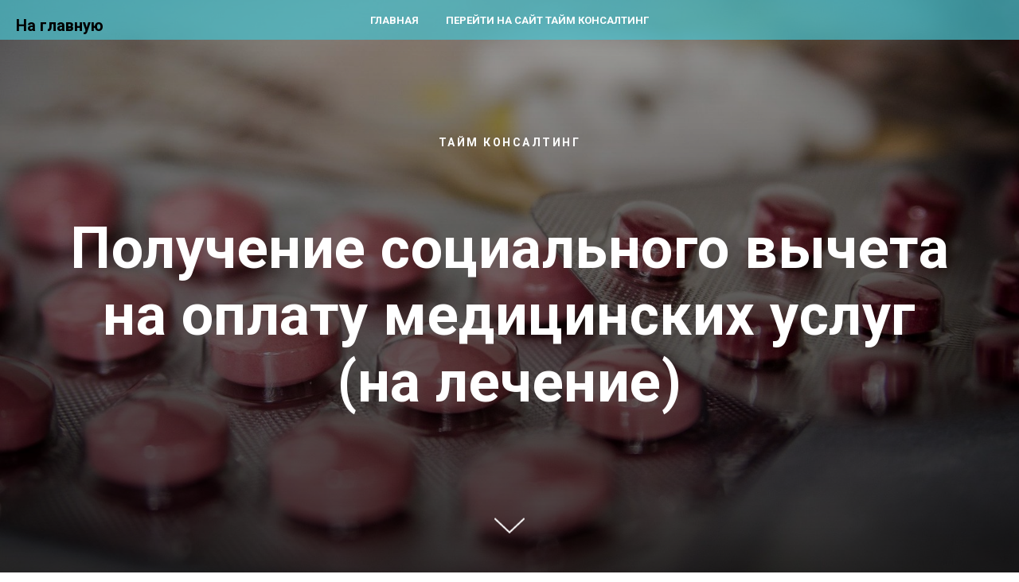

--- FILE ---
content_type: text/html; charset=UTF-8
request_url: https://blog-timeconsulting.ru/socvichet
body_size: 12694
content:
<!DOCTYPE html> <html> <head> <meta charset="utf-8" /> <meta http-equiv="Content-Type" content="text/html; charset=utf-8" /> <meta name="viewport" content="width=device-width, initial-scale=1.0" /> <meta name="yandex-verification" content="dc09b3684097a9a4" /> <!--metatextblock--> <title>Получение социального вычета на оплату медицинских услуг (на лечение)</title> <meta name="description" content="Пошаговая инструкция о получении вычета за медицинские услуги" /> <meta property="og:url" content="https://blog-timeconsulting.ru/socvichet" /> <meta property="og:title" content="Получение социального вычета на оплату медицинских услуг (на лечение)" /> <meta property="og:description" content="Пошаговая инструкция о получении вычета за медицинские услуги" /> <meta property="og:type" content="website" /> <meta property="og:image" content="https://thb.tildacdn.com/tild6534-3038-4539-a462-616635353736/-/resize/504x/medications-257336_1.jpg" /> <link rel="canonical" href="https://blog-timeconsulting.ru/socvichet"> <!--/metatextblock--> <meta name="format-detection" content="telephone=no" /> <meta http-equiv="x-dns-prefetch-control" content="on"> <link rel="dns-prefetch" href="https://ws.tildacdn.com"> <link rel="dns-prefetch" href="https://static.tildacdn.com"> <link rel="icon" type="image/x-icon" sizes="32x32" href="https://static.tildacdn.com/tild3964-6330-4837-b434-303938323934/favicon.ico" media="(prefers-color-scheme: light)"/> <link rel="icon" type="image/png" sizes="32x32" href="https://static.tildacdn.com/tild6437-3035-4262-a461-386465636338/favicon-32x32.png" media="(prefers-color-scheme: dark)"/> <link rel="apple-touch-icon" type="image/png" href="https://static.tildacdn.com/tild3362-3166-4938-b531-366234316639/apple-touch-icon.png"> <link rel="icon" type="image/png" sizes="192x192" href="https://static.tildacdn.com/tild3362-3166-4938-b531-366234316639/apple-touch-icon.png"> <!-- Assets --> <script src="https://neo.tildacdn.com/js/tilda-fallback-1.0.min.js" async charset="utf-8"></script> <link rel="stylesheet" href="https://static.tildacdn.com/css/tilda-grid-3.0.min.css" type="text/css" media="all" onerror="this.loaderr='y';"/> <link rel="stylesheet" href="https://static.tildacdn.com/ws/project1433831/tilda-blocks-page9743532.min.css?t=1761189772" type="text/css" media="all" onerror="this.loaderr='y';" /> <link rel="preconnect" href="https://fonts.gstatic.com"> <link href="https://fonts.googleapis.com/css2?family=Roboto:wght@300;400;500;700&subset=latin,cyrillic" rel="stylesheet"> <link rel="stylesheet" href="https://static.tildacdn.com/css/tilda-cover-1.0.min.css" type="text/css" media="all" onerror="this.loaderr='y';" /> <link rel="stylesheet" href="https://static.tildacdn.com/css/tilda-forms-1.0.min.css" type="text/css" media="all" onerror="this.loaderr='y';" /> <script nomodule src="https://static.tildacdn.com/js/tilda-polyfill-1.0.min.js" charset="utf-8"></script> <script type="text/javascript">function t_onReady(func) {if(document.readyState!='loading') {func();} else {document.addEventListener('DOMContentLoaded',func);}}
function t_onFuncLoad(funcName,okFunc,time) {if(typeof window[funcName]==='function') {okFunc();} else {setTimeout(function() {t_onFuncLoad(funcName,okFunc,time);},(time||100));}}function t_throttle(fn,threshhold,scope) {return function() {fn.apply(scope||this,arguments);};}</script> <script src="https://static.tildacdn.com/js/tilda-scripts-3.0.min.js" charset="utf-8" defer onerror="this.loaderr='y';"></script> <script src="https://static.tildacdn.com/ws/project1433831/tilda-blocks-page9743532.min.js?t=1761189772" charset="utf-8" async onerror="this.loaderr='y';"></script> <script src="https://static.tildacdn.com/js/tilda-lazyload-1.0.min.js" charset="utf-8" async onerror="this.loaderr='y';"></script> <script src="https://static.tildacdn.com/js/tilda-cover-1.0.min.js" charset="utf-8" async onerror="this.loaderr='y';"></script> <script src="https://static.tildacdn.com/js/tilda-forms-1.0.min.js" charset="utf-8" async onerror="this.loaderr='y';"></script> <script src="https://static.tildacdn.com/js/hammer.min.js" charset="utf-8" async onerror="this.loaderr='y';"></script> <script src="https://static.tildacdn.com/js/tilda-menu-1.0.min.js" charset="utf-8" async onerror="this.loaderr='y';"></script> <script src="https://static.tildacdn.com/js/tilda-skiplink-1.0.min.js" charset="utf-8" async onerror="this.loaderr='y';"></script> <script src="https://static.tildacdn.com/js/tilda-events-1.0.min.js" charset="utf-8" async onerror="this.loaderr='y';"></script> <script type="text/javascript">window.dataLayer=window.dataLayer||[];</script> <script type="text/javascript">(function() {if((/bot|google|yandex|baidu|bing|msn|duckduckbot|teoma|slurp|crawler|spider|robot|crawling|facebook/i.test(navigator.userAgent))===false&&typeof(sessionStorage)!='undefined'&&sessionStorage.getItem('visited')!=='y'&&document.visibilityState){var style=document.createElement('style');style.type='text/css';style.innerHTML='@media screen and (min-width: 980px) {.t-records {opacity: 0;}.t-records_animated {-webkit-transition: opacity ease-in-out .2s;-moz-transition: opacity ease-in-out .2s;-o-transition: opacity ease-in-out .2s;transition: opacity ease-in-out .2s;}.t-records.t-records_visible {opacity: 1;}}';document.getElementsByTagName('head')[0].appendChild(style);function t_setvisRecs(){var alr=document.querySelectorAll('.t-records');Array.prototype.forEach.call(alr,function(el) {el.classList.add("t-records_animated");});setTimeout(function() {Array.prototype.forEach.call(alr,function(el) {el.classList.add("t-records_visible");});sessionStorage.setItem("visited","y");},400);}
document.addEventListener('DOMContentLoaded',t_setvisRecs);}})();</script></head> <body class="t-body" style="margin:0;"> <!--allrecords--> <div id="allrecords" class="t-records" data-hook="blocks-collection-content-node" data-tilda-project-id="1433831" data-tilda-page-id="9743532" data-tilda-page-alias="socvichet" data-tilda-formskey="5df827c7a33b7669b608eb32debc8634" data-tilda-stat-scroll="yes" data-tilda-lazy="yes" data-tilda-root-zone="com" data-tilda-project-country="RU"> <!--header--> <header id="t-header" class="t-records" data-hook="blocks-collection-content-node" data-tilda-project-id="1433831" data-tilda-page-id="30974863" data-tilda-formskey="5df827c7a33b7669b608eb32debc8634" data-tilda-stat-scroll="yes" data-tilda-lazy="yes" data-tilda-root-zone="com" data-tilda-project-country="RU"> <div id="rec501379375" class="r t-rec t-rec_pb_0" style="padding-bottom:0px; " data-animationappear="off" data-record-type="258"> <!-- T229 --> <div id="nav501379375marker"></div> <div id="nav501379375" class="t229 t229__positionfixed " style="background-color: rgba(73,195,209,0.70); height:50px; " data-bgcolor-hex="#49c3d1" data-bgcolor-rgba="rgba(73,195,209,0.70)" data-navmarker="nav501379375marker" data-appearoffset="" data-bgopacity="0.70" data-menu="yes" data-menushadow="" data-menushadow-css=""> <div class="t229__maincontainer " style="height:50px;"> <div class="t229__padding40px"></div> <nav class="t229__centerside"> <ul role="list" class="t-menu__list"> <li class="t229__list_item"
style="padding:0 15px 0 0;"> <a class="t-menu__link-item"
href="/" data-menu-submenu-hook="">
Главная</a> </li> <li class="t229__list_item"
style="padding:0 0 0 15px;"> <a class="t-menu__link-item"
href="https://xn--80aajtdgifkdg1bgj.xn--p1ai/" data-menu-submenu-hook="">
Перейти на сайт Тайм консалтинг</a> </li> </ul> </nav> <div class="t229__padding40px"></div> </div> </div> <script>t_onReady(function() {var rec=document.querySelector('#rec501379375');if(!rec) return;var burger=rec.querySelector('.t-menuburger');if(burger) {t_onFuncLoad('t_menu__createMobileMenu',function() {t_menu__createMobileMenu('501379375','.t229');});}
t_onFuncLoad('t_menu__highlightActiveLinks',function() {t_menu__highlightActiveLinks('.t229__list_item a');});rec.querySelector('.t229').classList.remove('t229__beforeready');t_onFuncLoad('t_menu__findAnchorLinks',function() {t_menu__findAnchorLinks('501379375','.t229__list_item a');});});</script> <script>t_onReady(function() {t_onFuncLoad('t_menu__setBGcolor',function() {t_menu__setBGcolor('501379375','.t229');window.addEventListener('load',function() {t_menu__setBGcolor('501379375','.t229');});window.addEventListener('resize',t_throttle(function() {t_menu__setBGcolor('501379375','.t229');}));});t_onFuncLoad('t_menu__interactFromKeyboard',function() {t_menu__interactFromKeyboard('501379375');});});</script> <style>#rec501379375 .t-menu__link-item{-webkit-transition:color 0.3s ease-in-out,opacity 0.3s ease-in-out;transition:color 0.3s ease-in-out,opacity 0.3s ease-in-out;position:relative;}#rec501379375 .t-menu__link-item.t-active:not(.t978__menu-link){color:#ffffff !important;font-weight:600 !important;}#rec501379375 .t-menu__link-item.t-active::after{content:'';position:absolute;left:0;-webkit-transition:all 0.3s ease;transition:all 0.3s ease;opacity:1;width:100%;height:100%;bottom:-2px;border-bottom:2px solid #37ba63;-webkit-box-shadow:inset 0px -1px 0px 0px #37ba63;-moz-box-shadow:inset 0px -1px 0px 0px #37ba63;box-shadow:inset 0px -1px 0px 0px #37ba63;}@supports (overflow:-webkit-marquee) and (justify-content:inherit){#rec501379375 .t-menu__link-item,#rec501379375 .t-menu__link-item.t-active{opacity:1 !important;}}</style> <style> #rec501379375 .t229__list_item .t-menu__link-item{font-size:13px;color:#ffffff;font-weight:700;text-transform:uppercase;}</style> </div> </header> <!--/header--> <div id="rec167278819" class="r t-rec" style=" " data-animationappear="off" data-record-type="18"> <!-- cover --> <div class="t-cover" id="recorddiv167278819"bgimgfield="img"style="height:100vh;background-image:url('https://thb.tildacdn.com/tild6534-3038-4539-a462-616635353736/-/resize/20x/medications-257336_1.jpg');"> <div class="t-cover__carrier" id="coverCarry167278819"data-content-cover-id="167278819"data-content-cover-bg="https://static.tildacdn.com/tild6534-3038-4539-a462-616635353736/medications-257336_1.jpg"data-display-changed="true"data-content-cover-height="100vh"data-content-cover-parallax="fixed"data-content-use-image-for-mobile-cover=""style="height:100vh; "itemscope itemtype="http://schema.org/ImageObject"><meta itemprop="image" content="https://static.tildacdn.com/tild6534-3038-4539-a462-616635353736/medications-257336_1.jpg"></div> <div class="t-cover__filter" style="height:100vh;background-image: -moz-linear-gradient(top, rgba(0,0,0,0.30), rgba(0,0,0,0.70));background-image: -webkit-linear-gradient(top, rgba(0,0,0,0.30), rgba(0,0,0,0.70));background-image: -o-linear-gradient(top, rgba(0,0,0,0.30), rgba(0,0,0,0.70));background-image: -ms-linear-gradient(top, rgba(0,0,0,0.30), rgba(0,0,0,0.70));background-image: linear-gradient(top, rgba(0,0,0,0.30), rgba(0,0,0,0.70));filter: progid:DXImageTransform.Microsoft.gradient(startColorStr='#b2000000', endColorstr='#4c000000');"></div> <div class="t-container"> <div class="t-col t-col_12 "> <div class="t-cover__wrapper t-valign_middle" style="height:100vh;"> <div class="t001 t-align_center"> <div class="t001__wrapper" data-hook-content="covercontent"> <div class="t001__uptitle t-uptitle t-uptitle_sm" field="subtitle">Тайм консалтинг</div> <h1 class="t001__title t-title t-title_xl" field="title">Получение социального вычета на оплату медицинских услуг <br />(на лечение)</h1> <span class="space"></span> </div> </div> </div> </div> </div> <!-- arrow --> <div class="t-cover__arrow"><div class="t-cover__arrow-wrapper t-cover__arrow-wrapper_animated"><div class="t-cover__arrow_mobile"><svg role="presentation" class="t-cover__arrow-svg" style="fill:#ffffff;" x="0px" y="0px" width="38.417px" height="18.592px" viewBox="0 0 38.417 18.592" style="enable-background:new 0 0 38.417 18.592;"><g><path d="M19.208,18.592c-0.241,0-0.483-0.087-0.673-0.261L0.327,1.74c-0.408-0.372-0.438-1.004-0.066-1.413c0.372-0.409,1.004-0.439,1.413-0.066L19.208,16.24L36.743,0.261c0.411-0.372,1.042-0.342,1.413,0.066c0.372,0.408,0.343,1.041-0.065,1.413L19.881,18.332C19.691,18.505,19.449,18.592,19.208,18.592z"/></g></svg></div></div></div> <!-- arrow --> </div> <style> #rec167278819 .t001__uptitle{text-transform:uppercase;}</style> </div> <div id="rec1467215601" class="r t-rec t-rec_pt_105 t-rec_pb_45" style="padding-top:105px;padding-bottom:45px; " data-animationappear="off" data-record-type="678"> <!-- t678 --> <div class="t678 "> <div class="t-container"> <div class="t-col t-col_8 t-prefix_2"> <div> <form
id="form1467215601" name='form1467215601' role="form" action='' method='POST' data-formactiontype="2" data-inputbox=".t-input-group" 
class="t-form js-form-proccess t-form_inputs-total_2 " data-success-callback="t678_onSuccess"> <input type="hidden" name="formservices[]" value="9d4f02be5eaba5289d0f27cb135ee620" class="js-formaction-services"> <input type="hidden" name="formservices[]" value="71fea578d58804eab4a578398c50ecb8" class="js-formaction-services"> <input type="hidden" name="tildaspec-formname" tabindex="-1" value="БЛОГ"> <!-- @classes t-title t-text t-btn --> <div class="js-successbox t-form__successbox t-text t-text_md"
aria-live="polite"
style="display:none;"></div> <div
class="t-form__inputsbox
t-form__inputsbox_vertical-form t-form__inputsbox_inrow "> <div
class=" t-input-group t-input-group_em " data-input-lid="3711303090210" data-field-type="em" data-field-name="Email"> <label
for='input_3711303090210'
class="t-input-title t-descr t-descr_md"
id="field-title_3711303090210" data-redactor-toolbar="no"
field="li_title__3711303090210"
style="color:;">Email</label> <div class="t-input-block " style="border-radius:30px;"> <input
type="email"
autocomplete="email"
name="Email"
id="input_3711303090210"
class="t-input js-tilda-rule"
value=""
placeholder=" Email" data-tilda-req="1" aria-required="true" data-tilda-rule="email"
aria-describedby="error_3711303090210"
style="color:#000000;border:1px solid #000000;border-radius:30px;"> </div> <div class="t-input-error" aria-live="polite" id="error_3711303090210"></div> </div> <div
class=" t-input-group t-input-group_cb " data-input-lid="7111303090211" data-field-type="cb" data-field-name="Checkbox"> <div class="t-input-block " style="border-radius:30px;"> <label
class="t-checkbox__control t-checkbox__control_flex t-text t-text_xs"
style=""> <input
type="checkbox"
name="Checkbox"
value="yes"
class="t-checkbox js-tilda-rule" data-tilda-req="1" aria-required="true"> <div
class="t-checkbox__indicator"
style="border-color:#49c3d1"></div> <span>Нажимая на кнопку, вы даете согласие на обработку персональных данных и соглашаетесь c <a href="https://таймконсалтинг.рф/politica">политикой конфиденциальности.</a></span></label> <style>#rec1467215601 .t-checkbox__indicator:after{border-color:#49c3d1;}</style> </div> <div class="t-input-error" aria-live="polite" id="error_7111303090211"></div> </div> <div class="t-form__errorbox-middle"> <!--noindex--> <div
class="js-errorbox-all t-form__errorbox-wrapper"
style="display:none;" data-nosnippet
tabindex="-1"
aria-label="Ошибки при заполнении формы"> <ul
role="list"
class="t-form__errorbox-text t-text t-text_md"> <li class="t-form__errorbox-item js-rule-error js-rule-error-all"></li> <li class="t-form__errorbox-item js-rule-error js-rule-error-req"></li> <li class="t-form__errorbox-item js-rule-error js-rule-error-email"></li> <li class="t-form__errorbox-item js-rule-error js-rule-error-name"></li> <li class="t-form__errorbox-item js-rule-error js-rule-error-phone"></li> <li class="t-form__errorbox-item js-rule-error js-rule-error-minlength"></li> <li class="t-form__errorbox-item js-rule-error js-rule-error-string"></li> </ul> </div> <!--/noindex--> </div> <div class="t-form__submit"> <button
class="t-submit t-btnflex t-btnflex_type_submit t-btnflex_md"
type="submit"> <span class="t-btnflex__text">Подписаться</span> <style>#rec1467215601 .t-btnflex.t-btnflex_type_submit {color:#ffffff;background-color:#49c3d1;border-style:none !important;border-radius:30px;box-shadow:none !important;transition-duration:0.2s;transition-property:background-color,color,border-color,box-shadow,opacity,transform;transition-timing-function:ease-in-out;}</style> </button> </div> </div> <div class="t-form__errorbox-bottom"> <!--noindex--> <div
class="js-errorbox-all t-form__errorbox-wrapper"
style="display:none;" data-nosnippet
tabindex="-1"
aria-label="Ошибки при заполнении формы"> <ul
role="list"
class="t-form__errorbox-text t-text t-text_md"> <li class="t-form__errorbox-item js-rule-error js-rule-error-all"></li> <li class="t-form__errorbox-item js-rule-error js-rule-error-req"></li> <li class="t-form__errorbox-item js-rule-error js-rule-error-email"></li> <li class="t-form__errorbox-item js-rule-error js-rule-error-name"></li> <li class="t-form__errorbox-item js-rule-error js-rule-error-phone"></li> <li class="t-form__errorbox-item js-rule-error js-rule-error-minlength"></li> <li class="t-form__errorbox-item js-rule-error js-rule-error-string"></li> </ul> </div> <!--/noindex--> </div> </form> <style>#rec1467215601 input::-webkit-input-placeholder {color:#000000;opacity:0.5;}#rec1467215601 input::-moz-placeholder{color:#000000;opacity:0.5;}#rec1467215601 input:-moz-placeholder {color:#000000;opacity:0.5;}#rec1467215601 input:-ms-input-placeholder{color:#000000;opacity:0.5;}#rec1467215601 textarea::-webkit-input-placeholder {color:#000000;opacity:0.5;}#rec1467215601 textarea::-moz-placeholder{color:#000000;opacity:0.5;}#rec1467215601 textarea:-moz-placeholder {color:#000000;opacity:0.5;}#rec1467215601 textarea:-ms-input-placeholder{color:#000000;opacity:0.5;}</style> </div> </div> </div> </div> </div> <div id="rec167312669" class="r t-rec" style=" " data-animationappear="off" data-record-type="186"> <!-- T171 --> <div class="t171" style=" top:20px; left:20px; right:; min-height:30px;"> <a class="t171__link" href="/"> <div class="t171__title">На главную</div> </a> </div> <style>@media screen and (max-width:640px){#rec167312669 .t171{position:relative !important;text-align:center;padding:30px;top:0px !important;right:0px !important;left:0px !important;z-index:1 !important;}}</style> </div> <div id="rec167297409" class="r t-rec t-rec_pt_60 t-rec_pb_60" style="padding-top:60px;padding-bottom:60px; " data-record-type="106"> <!-- T004 --> <div class="t004"> <div class="t-container "> <div class="t-col t-col_8 t-prefix_2"> <div field="text" class="t-text t-text_md "> Вычет на медицинские услуги (лечение, приобретенные лекарства) предоставляется физическому лицу -налоговому резиденту РФ. <br /><br /> Напоминаем, что <strong>налоговый резидент</strong> - это любой человек, который находится в России 183 календарных дня и более в течение 12 следующих подряд месяцев (п. 2 ст. 207 НК РФ). <br /><br /> При этом его гражданство значения не имеет. То есть такой вычет может получить и гражданин другой страны, если он проживал в России 183 дня в течении года. <br /></div> </div> </div> </div> </div> <div id="rec167297435" class="r t-rec t-rec_pt_60 t-rec_pb_60" style="padding-top:60px;padding-bottom:60px; " data-record-type="36"> <!-- T021 --> <div class="t021"> <div class="t-container"> <div class="t-row"> <div class="t-col t-col_2 t-prefix_5"> <div class="t-divider t021__line"></div> </div> </div> <div class="t-row"> <div class="t-col t-col_10 t-prefix_1"> <div class="t021__text-impact t-text-impact t-text-impact_md" field="text"> <strong>Налоговый вычет позволяет налогоплательщику</strong> - налоговому резиденту РФ уменьшить доход, облагаемый НДФЛ по ставке 13% (за исключением доходов от долевого участия в организациях, а с 01.01.2018 также выигрышей в азартных играх и лотерее), на сумму расходов, понесенных им в связи с лечением (п. 3 ст. 210, пп. 3 п. 1 ст. 219, п. 1 ст. 224 НК РФ; п. 1 ст. 1, ст. 2 Закона от 27.11.2017 N 354-ФЗ). </div> </div> </div> <div class="t-row"> <div class="t-col t-col_2 t-prefix_5"> <div class="t-divider t021__line"></div> </div> </div> </div> </div> </div> <div id="rec167297522" class="r t-rec t-rec_pt_60 t-rec_pb_60" style="padding-top:60px;padding-bottom:60px; " data-record-type="106"> <!-- T004 --> <div class="t004"> <div class="t-container "> <div class="t-col t-col_8 t-prefix_2"> <div field="text" class="t-text t-text_md ">Таким образом , для получения вычета физическому лицу нужно иметь доход , с которого был уплачен НДФЛ. <br /><br /> И даже неработающий пенсионер может получить социальный вычет на лечение при наличии доходов, облагаемых НДФЛ по ставке 13%. <br /><br /> <strong>Уточним информацию по пенсионерам. </strong><br /><br /> Пенсии и социальные доплаты к ним НДФЛ не облагаются! <br /><br /> В связи с этим неработающий пенсионер, получающий только указанные выплаты, не может получить налоговый вычет на лечение (п. 2 ст. 217 НК РФ). <br /><br /> Однако если у пенсионера есть дополнительный доход, облагаемый НДФЛ по ставке 13%, например от сдачи внаем квартиры или от продажи личного имущества, он вправе получить налоговый вычет и вернуть уплаченный НДФЛ. <br /><br /> При этом доходы от долевого участия в организациях, а с 01.01.2018 также доходы в виде выигрышей в азартных играх и лотерее право на вычет не дают (п. 3 ст. 210 НК РФ; п. 1 ст. 1, ст. 2 Закона от 27.11.2017 N 354-ФЗ). <br /><br /> Отметим, что социальный вычет в отношении расходов на лечение неработающего пенсионера могут получить являющиеся налоговыми резидентами его супруг (супруга) или дети при условии оплаты ими этих расходов и наличия доходов, облагаемых НДФЛ по ставке 13% (п. 3 ст. 210, пп. 3 п. 1 ст. 219 НК РФ). <br /></div> </div> </div> </div> </div> <div id="rec167297747" class="r t-rec t-rec_pt_60 t-rec_pb_60" style="padding-top:60px;padding-bottom:60px; " data-record-type="106"> <!-- T004 --> <div class="t004"> <div class="t-container "> <div class="t-col t-col_8 t-prefix_2"> <div field="text" class="t-text t-text_md "><strong>Идем дальше. </strong><br /><br /> Чтобы получить социальный налоговый вычет на лечение нужно не только иметь облагаемый доход, но и, соответственно, понести расходы по оплате лечения. <br /><br /> Такими расходами для получения вычета признаются: <br /><br /><ul><li>медицинские услуги, оказанные ему самому, его супругу (супруге), родителям, а также детям (в том числе усыновленным) и подопечным в возрасте до 18 лет (далее - члены семьи); </li><li>назначенные врачом лекарства, в том числе для членов семьи;</li><li>страховые взносы по договору ДМС, заключенному в целях своего лечения или лечения членов семьи. </li></ul>При этом оплаченное лечение должно входить в установленные перечни медицинских услуг или дорогостоящих видов лечения. <br /></div> </div> </div> </div> </div> <div id="rec167298216" class="r t-rec t-rec_pt_135 t-rec_pb_90" style="padding-top:135px;padding-bottom:90px; " data-record-type="33"> <!-- T017 --> <div class="t017"> <div class="t-container t-align_center"> <div class="t-col t-col_10 t-prefix_1"> <h2 class="t017__title t-title t-title_xxs" field="title">Санаторно-курортное лечение</h2> </div> </div> </div> </div> <div id="rec167298564" class="r t-rec t-rec_pt_75 t-rec_pb_75" style="padding-top:75px;padding-bottom:75px; " data-record-type="3"> <!-- T107 --> <div class="t107"> <div class="t-align_center" itemscope itemtype="http://schema.org/ImageObject"> <meta itemprop="image" content="https://static.tildacdn.com/tild6263-6431-4734-a164-376164333430/medical-spa-4264912_.jpg"> <img class="t-img t-width t107__widthauto"
src="https://thb.tildacdn.com/tild6263-6431-4734-a164-376164333430/-/empty/medical-spa-4264912_.jpg" data-original="https://static.tildacdn.com/tild6263-6431-4734-a164-376164333430/medical-spa-4264912_.jpg"
imgfield="img"
alt=""> </div> </div> </div> <div id="rec167298580" class="r t-rec t-rec_pt_60 t-rec_pb_60" style="padding-top:60px;padding-bottom:60px; " data-record-type="106"> <!-- T004 --> <div class="t004"> <div class="t-container "> <div class="t-col t-col_8 t-prefix_2"> <div field="text" class="t-text t-text_md "><strong>В медицинские услуги так же входят и услуги санаторно-курортных учреждений.</strong> <br /><br /> Но учтите, что вычет при приобретении путевки в санаторно-курортные учреждения полагается только в части стоимости лечения, которая должна быть указана отдельно в справке об оплате медицинских услуг, проживание и питание не учитываются (п. 4 Перечня; Письмо УФНС России по г. Москве от 02.04.2012 N 20-14/028203@). <br /><br /> Оплаченное лечение должно входить в установленные перечни медицинских услуг или дорогостоящих видов лечения (пп. 3 п. 1 ст. 219 НК РФ; <strong>Перечни</strong>, утв. Постановлением Правительства РФ от 19.03.2001 N 201). <br /><br /> Для получения социального вычета необходимо, чтобы медицинская организация или ИП, оказавшие медицинские услуги, имели российскую лицензию на осуществление медицинской деятельности (абз. 5 пп. 3 п. 1 ст. 219 НК РФ). <br /><br /> <strong>Для получения социального вычета по лечению необходимо: </strong><br />1) копия договора на оказание медицинских услуг, если договор заключался; <br />2) копия лицензии медицинской организации или предпринимателя, если в договоре отсутствуют ее реквизиты; <br />3) оригинал справки медицинской организации или индивидуального предпринимателя об оплате медицинских услуг. <br /><br /> Если на вычет в связи с лечением претендуют оба супруга, один из них может представить дубликат указанной справки. <br /></div> </div> </div> </div> </div> <div id="rec167311157" class="r t-rec t-rec_pt_135 t-rec_pb_90" style="padding-top:135px;padding-bottom:90px; " data-record-type="33"> <!-- T017 --> <div class="t017"> <div class="t-container t-align_center"> <div class="t-col t-col_10 t-prefix_1"> <h2 class="t017__title t-title t-title_xxs" field="title">Вычет за лекартсва</h2> </div> </div> </div> </div> <div id="rec167311263" class="r t-rec t-rec_pt_60 t-rec_pb_60" style="padding-top:60px;padding-bottom:60px; " data-record-type="106"> <!-- T004 --> <div class="t004"> <div class="t-container "> <div class="t-col t-col_8 t-prefix_2"> <div field="text" class="t-text t-text_md "> С 2019 года упростили порядок получения социального налогового вычета по расходам на покупку лекарств. <br /><br /> Теперь при получении вычета на лекарства больше не нужно ограничиваться перечнем лекарственных средств, в соответствии с которым ранее можно было получить социальный вычет, и , начиная с 01.01.2019 года, вычет предоставят со стоимости любых лекарств, назначенных врачом, то есть при наличии рецепта. <br /><br /> Таким образом, теперь можно возвращать налог <strong>за все лекарства</strong>, приобретаемые себе, ребенку или супругу. <br /><br /> Очень часто врачи «забывают» нам выписывать рецепты, поэтому при посещении поликлиник обязательно требуйте от своих лечащих врачей рецепт на любое лекарство, даже парацетамол! <br /><br /> Так же следует помнить, что рецепт ограничен сроком действия. <br /><br /> Но, если вы планируете получить вычет за лекарства, приобретенные в 2017 и 2018 годах, а вы имеете на это право, так как получить вычет можно за 3 предшествующих года, то вам следует проверить их наличие в указанном Перечне. <br /><br /> Учтите, что в Перечне содержатся международные наименования лекарств, и их торговые названия могут быть другими. Вычет может быть предоставлен в сумме фактически произведенных расходов на лекарства, непосредственно не включенные в Перечень, но в составе которых присутствует лекарственное средство, поименованное в Перечне. Смотрим на коробочку с лекарством или инструкцию к нему, там всегда указывается международное название препарата. <br /><strong><br /> Итак, для получения вычета по лекарствам необходимо иметь: </strong><br /><br /> 1) Рецепт, оформленный на специальном бланке со штампом "Для налоговых органов Российской Федерации, ИНН налогоплательщика". <br />2) Чеки из аптеки, которые подтвердят фактические расходы. <br /><br /> Получить вычет по договору добровольного медицинского страхования с сумм, уплаченных страховых взносов, можно при условии наличия у страховой организации, с которой заключен данный договор, лицензии на ведение соответствующего вида деятельности, предусматривающего оплату ею исключительно медицинских услуг. <br /><br /> Кроме того, медицинская организация или ИП, оказавшие медицинские услуги, также должны иметь российскую лицензию на осуществление медицинской деятельности. <br /><br /> Если вы уплачивали взносы по договорам ДМС, то для получения вычета потребуются: <br /><br /> 1) копия заключенного договора страхования (страхового полиса); <br />2) копия лицензии страховой компании, если в договоре отсутствует информация о ее реквизитах; <br /><br /> Если вы оплатили лечение членов своей семьи, то вам дополнительно нужно предоставить копию документа, подтверждающего родство, опеку или попечительство, заключение брака (например, копия свидетельства о рождении или свидетельства о браке). <br /><br /> Вы можете воспользоваться вычетом в размере фактических расходов, но в пределах 120 000 руб. за календарный год. Причем эта сумма является общей для всех видов социальных вычетов (за исключением вычетов в размере расходов на обучение детей и на дорогостоящее лечение). Таким образом вы можете вернуть <strong>15 600,0 рублей в год</strong>. <br /><br /> В то же время <strong>для дорогостоящего лечения нет ограничения</strong> по максимальному размеру вычета. Поэтому <strong>вычет предоставляется в размере всей суммы расходов</strong> (ст. 216, абз. 4 пп. 3 п. 1, абз. 7 п. 2 ст. 219 НК РФ). <br /><br /> Неиспользованный остаток вычета перенести на следующий год нельзя (Письмо ФНС России от 16.08.2012 N ЕД-4-3/13603@; Письмо УФНС России по г. Москве от 19.08.2010 N 20-14/4/087706). <br /><br /> Отметим, что все расходы вы должны оплатить за счет собственных средств. Поэтому, по общему правилу, все платежные документы должны быть оформлены на вас. Однако при оплате одним супругом лечения другого супруга социальным вычетом может воспользоваться любой из них независимо от того, на кого оформлены платежные документы (Письмо Минфина России от 29.09.2016 N 03-04-07/56797). <br /><br /> <strong>Неиспользованный остаток вычета перенести на следующий год, к сожалению, нельзя.</strong> <br /></div> </div> </div> </div> </div> <div id="rec167312194" class="r t-rec t-rec_pt_75 t-rec_pb_75" style="padding-top:75px;padding-bottom:75px; " data-record-type="3"> <!-- T107 --> <div class="t107"> <div class="t-align_center" itemscope itemtype="http://schema.org/ImageObject"> <meta itemprop="image" content="https://static.tildacdn.com/tild6632-6266-4735-b661-643762663264/pills-3673645_1920.jpg"> <img class="t-img t-width t107__widthauto"
src="https://thb.tildacdn.com/tild6632-6266-4735-b661-643762663264/-/empty/pills-3673645_1920.jpg" data-original="https://static.tildacdn.com/tild6632-6266-4735-b661-643762663264/pills-3673645_1920.jpg"
imgfield="img"
alt=""> </div> </div> </div> <div id="rec167312307" class="r t-rec t-rec_pt_135 t-rec_pb_90" style="padding-top:135px;padding-bottom:90px; " data-record-type="33"> <!-- T017 --> <div class="t017"> <div class="t-container t-align_center"> <div class="t-col t-col_10 t-prefix_1"> <h2 class="t017__title t-title t-title_xxs" field="title">Как можно оформить вычет?</h2> </div> </div> </div> </div> <div id="rec167312355" class="r t-rec t-rec_pt_60 t-rec_pb_60" style="padding-top:60px;padding-bottom:60px; " data-record-type="106"> <!-- T004 --> <div class="t004"> <div class="t-container "> <div class="t-col t-col_8 t-prefix_2"> <div field="text" class="t-text t-text_md "> Получить социальный налоговый вычет вы можете двумя способами: <br /><br /> - у работодателя и <br />- в налоговом органе. <br /><br />Для получения вычета в налоговом органе вам нужно подать декларацию по окончании года. <br /><br /> По общему правилу декларация представляется в налоговый орган по месту жительства не позднее 30 апреля года, следующего за годом, в котором вы оплатили лечение. Но если вы представляете декларацию исключительно с целью получения налоговых вычетов, подать ее можно в любое время в течение трех лет по окончании года, в котором вы оплатили лечение. <br /><br /> Заполнить декларацию и сдать ее в инспекцию со всеми прилагающимися документами можно лично, по почте или через Личный кабинет налогоплательщика. <br /><br /> Чтобы зарегистрировать Личный кабинет нужно обратиться один раз в свою ИФНС и получить пароль доступа в Личный кабинет. Зайти в Личный кабинет можно в любое удобное для вас время, по выданному паролю ( в течении 1 месяца вам нужно его будет сменить уже в Личном кабинете), логин- это ваш ИНН. <br /><br /> <strong>Срок проверки налоговой декларации 3 месяца. </strong><br /><br /> Получить налоговый вычет до окончания календарного года, в котором оплатили лечение, можно и у работодателя. Для этого нужно подать заявление и подтверждением права на получение социальных налоговых вычетов, выданным налоговым органом . Уведомление о подтверждении права на вычет выдается налоговым органом не позднее 30 календарных дней со дня подачи в налоговый орган заявления и подтверждающих документов. <br /><br /> Поэтому избежать общения с ИФНС так и так не получится. <br /><br /> <strong>Всем желаем здоровья! </strong><br /><br /> А если вдруг заболели, то обращайтесь в медицинские учреждения, имеющие лицензии, требуйте оформление рецепта на лекарства, собирайте чеки в аптеках и используйте свое право на получение социальных налоговых вычетов! <br /><br /> Если вам нужна консультация по заполнению декларации, вы можете обратиться в ООО «Таймконсалтинг». <br /></div> </div> </div> </div> </div> <!--footer--> <footer id="t-footer" class="t-records" data-hook="blocks-collection-content-node" data-tilda-project-id="1433831" data-tilda-page-id="26414283" data-tilda-page-alias="1" data-tilda-formskey="5df827c7a33b7669b608eb32debc8634" data-tilda-stat-scroll="yes" data-tilda-lazy="yes" data-tilda-root-zone="com" data-tilda-project-country="RU"> <div id="rec426289124" class="r t-rec t-rec_pt_150 t-rec_pb_150" style="padding-top:150px;padding-bottom:150px;background-color:#49c3d1; " data-animationappear="off" data-record-type="494" data-bg-color="#49c3d1"> <!-- t494--> <div class="t494"> <div class="t-container"> <div class="t-col t-col_6 t-prefix_3 t-align_center"> <div class="t-sociallinks"> <ul role="list" class="t-sociallinks__wrapper" aria-label="Social media links"> <!-- new soclinks --><li class="t-sociallinks__item t-sociallinks__item_youtube"><a href="https://www.youtube.com/channel/UCp4UzMZlQ9euzfsua_CET_g" target="_blank" rel="nofollow" aria-label="youtube" style="width: 48px; height: 48px;"><svg class="t-sociallinks__svg" role="presentation" width=48px height=48px viewBox="0 0 100 100" fill="none" xmlns="http://www.w3.org/2000/svg"> <path fill-rule="evenodd" clip-rule="evenodd" d="M50 100c27.614 0 50-22.386 50-50S77.614 0 50 0 0 22.386 0 50s22.386 50 50 50Zm17.9-67.374c3.838.346 6 2.695 6.474 6.438.332 2.612.626 6.352.626 10.375 0 7.064-.626 11.148-.626 11.148-.588 3.728-2.39 5.752-6.18 6.18-4.235.48-13.76.7-17.992.7-4.38 0-13.237-.184-17.66-.552-3.8-.317-6.394-2.44-6.916-6.218-.38-2.752-.626-6.022-.626-11.222 0-5.788.209-8.238.7-10.853.699-3.732 2.48-5.54 6.548-5.96C36.516 32.221 40.55 32 49.577 32c4.413 0 13.927.228 18.322.626Zm-23.216 9.761v14.374L58.37 49.5l-13.686-7.114Z" fill="#ffffff"/> </svg></a></li>&nbsp;<li class="t-sociallinks__item t-sociallinks__item_telegram"><a href="https://t.me/timeconsulting_buh" target="_blank" rel="nofollow" aria-label="telegram" style="width: 48px; height: 48px;"><svg class="t-sociallinks__svg" role="presentation" width=48px height=48px viewBox="0 0 100 100" fill="none"
xmlns="http://www.w3.org/2000/svg"> <path fill-rule="evenodd" clip-rule="evenodd"
d="M50 100c27.614 0 50-22.386 50-50S77.614 0 50 0 0 22.386 0 50s22.386 50 50 50Zm21.977-68.056c.386-4.38-4.24-2.576-4.24-2.576-3.415 1.414-6.937 2.85-10.497 4.302-11.04 4.503-22.444 9.155-32.159 13.734-5.268 1.932-2.184 3.864-2.184 3.864l8.351 2.577c3.855 1.16 5.91-.129 5.91-.129l17.988-12.238c6.424-4.38 4.882-.773 3.34.773l-13.49 12.882c-2.056 1.804-1.028 3.35-.129 4.123 2.55 2.249 8.82 6.364 11.557 8.16.712.467 1.185.778 1.292.858.642.515 4.111 2.834 6.424 2.319 2.313-.516 2.57-3.479 2.57-3.479l3.083-20.226c.462-3.511.993-6.886 1.417-9.582.4-2.546.705-4.485.767-5.362Z"
fill="#ffffff" /> </svg></a></li><!-- /new soclinks --> </ul> </div> <div class="t494__text t-heading t-heading_xs t494__text-bottom-margin" field="text">Задавайте своим вопросы, мы любим общаться с нашими клиентами.</div> <div class="t494__text t-text t-text_sm" field="text2">Пишите нам на doa@timeconsulting.ru<br />+ 7 (3822) 90-45-06</div> </div> </div> </div> </div> <div id="rec426294332" class="r t-rec" style=" " data-animationappear="off" data-record-type="875"> <!-- t875 --> <script>t_onReady(function() {t_onFuncLoad('t875_init',function() {t875_init('426294332');});});</script> </div> </footer> <!--/footer--> </div> <!--/allrecords--> <!-- Stat --> <!-- Yandex.Metrika counter 93618579 --> <script type="text/javascript" data-tilda-cookie-type="analytics">setTimeout(function(){(function(m,e,t,r,i,k,a){m[i]=m[i]||function(){(m[i].a=m[i].a||[]).push(arguments)};m[i].l=1*new Date();k=e.createElement(t),a=e.getElementsByTagName(t)[0],k.async=1,k.src=r,a.parentNode.insertBefore(k,a)})(window,document,"script","https://mc.yandex.ru/metrika/tag.js","ym");window.mainMetrikaId='93618579';ym(window.mainMetrikaId,"init",{clickmap:true,trackLinks:true,accurateTrackBounce:true,webvisor:true,params:{__ym:{"ymCms":{"cms":"tilda","cmsVersion":"1.0"}}},ecommerce:"dataLayer"});},2000);</script> <noscript><div><img src="https://mc.yandex.ru/watch/93618579" style="position:absolute; left:-9999px;" alt="" /></div></noscript> <!-- /Yandex.Metrika counter --> <script type="text/javascript" data-tilda-cookie-type="analytics">setTimeout(function(){(function(i,s,o,g,r,a,m){i['GoogleAnalyticsObject']=r;i[r]=i[r]||function(){(i[r].q=i[r].q||[]).push(arguments)},i[r].l=1*new Date();a=s.createElement(o),m=s.getElementsByTagName(o)[0];a.async=1;a.src=g;m.parentNode.insertBefore(a,m)})(window,document,'script','https://www.google-analytics.com/analytics.js','ga');ga('create','UA-150102125-1','auto');ga('send','pageview');},2000);window.mainTracker='user';</script> <script type="text/javascript">if(!window.mainTracker) {window.mainTracker='tilda';}
window.tildastatscroll='yes';setTimeout(function(){(function(d,w,k,o,g) {var n=d.getElementsByTagName(o)[0],s=d.createElement(o),f=function(){n.parentNode.insertBefore(s,n);};s.type="text/javascript";s.async=true;s.key=k;s.id="tildastatscript";s.src=g;if(w.opera=="[object Opera]") {d.addEventListener("DOMContentLoaded",f,false);} else {f();}})(document,window,'1a000cf09b276c1d83019e8574cc2f5a','script','https://static.tildacdn.com/js/tilda-stat-1.0.min.js');},2000);</script> </body> </html>

--- FILE ---
content_type: text/plain
request_url: https://www.google-analytics.com/j/collect?v=1&_v=j102&a=245327645&t=pageview&_s=1&dl=https%3A%2F%2Fblog-timeconsulting.ru%2Fsocvichet&ul=en-us%40posix&dt=%D0%9F%D0%BE%D0%BB%D1%83%D1%87%D0%B5%D0%BD%D0%B8%D0%B5%20%D1%81%D0%BE%D1%86%D0%B8%D0%B0%D0%BB%D1%8C%D0%BD%D0%BE%D0%B3%D0%BE%20%D0%B2%D1%8B%D1%87%D0%B5%D1%82%D0%B0%20%D0%BD%D0%B0%20%D0%BE%D0%BF%D0%BB%D0%B0%D1%82%D1%83%20%D0%BC%D0%B5%D0%B4%D0%B8%D1%86%D0%B8%D0%BD%D1%81%D0%BA%D0%B8%D1%85%20%D1%83%D1%81%D0%BB%D1%83%D0%B3%20(%D0%BD%D0%B0%20%D0%BB%D0%B5%D1%87%D0%B5%D0%BD%D0%B8%D0%B5)&sr=1280x720&vp=1280x720&_u=IEBAAEABAAAAACAAI~&jid=644959310&gjid=631907866&cid=200142222.1769066738&tid=UA-150102125-1&_gid=187234309.1769066738&_r=1&_slc=1&z=414871913
body_size: -452
content:
2,cG-ZPB2EMDM26